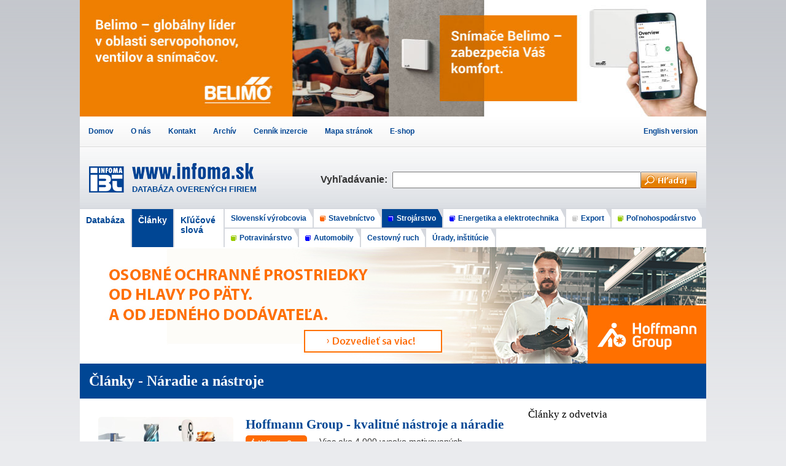

--- FILE ---
content_type: text/html; charset=UTF-8
request_url: https://www.infoma.sk/clanky.php?category=534
body_size: 4854
content:



<!DOCTYPE HTML>
<html lang="sk">
<head>
<!-- Google tag (gtag.js) -->
<script async src="https://www.googletagmanager.com/gtag/js?id=G-YS7RYG0073"></script>
<script>
  window.dataLayer = window.dataLayer || [];
  function gtag(){dataLayer.push(arguments);}
  gtag('js', new Date());

  gtag('config', 'G-YS7RYG0073');
</script>
	<title>ČLÁNKY  - Náradie a nástroje</title>
	<meta http-equiv="Content-Type" content="text/html; charset=utf-8">
<link href="styly.css" rel="stylesheet" type="text/css">
	<style type="text/css">
		<!--
		
		#content{
	width: 700px;
	margin-right:15px;
		}
		
		#content p, #content ul, #content li, #content table {
			line-height: 1.5em;
		}
		figure{
			overflow:hidden;
			padding:15px;
		}
		
		figure h3{
			font-size:21px;
			font-weight:bold;

		}
		
		figure p {
			font-size:14px;
		}
		
		figure img {
		  float: left;
		  margin-right: 20px;
			border-radius: 5px;
		}
		
		
		

#pageNumbers{
	padding:15px;
}
#pageNumbers div,
#pageNumbers a{
	display:inline-block;
	padding:10px;
}


#pageNumbers .current{
	background-color:#000;
	color:#FFF;
	border-radius: 5px;
	}

		-->
	</style>

	

</head>
<body>
<div id="banner_belimo">
<a href="https://www.belimo.at/ch/en/index.cfm" title="Belimo – servopohony, ventily a snímače" target="_blank">
<img src="https://www.infoma.sk/plochy/bannery/belimo/belimo-servopohony-ventily-snimace.jpg" width="504" height="190" alt="Belimo – servopohony, ventily a snímače">
</a>
<a href="https://www.youtube.com/watch?v=pMGS4Hg7nfw" title="Belimo – snímače" target="_blank">
<img src="https://www.infoma.sk/plochy/bannery/belimo/belimo-snimace.jpg" width="516" height="190" alt="Belimo - snímače">
</a>
</div>
		<ul id="user_menu"><li><a href="/" title="INFOMA - databáza overených firiem" >Domov</a></li><li><a href="/firma-kontakt-cinnost.php?firma=113" title="INFOMA - o nás" >O nás</a></li><li><a href="/kontakt.php" title="Kontakt" >Kontakt</a></li><li><a href="/archiv.php" title="Archív súborov PDF" >Archív</a></li><li><a href="/cennik-inzercie.php" title="Cenník inzercie" >Cenník inzercie</a></li><li><a href="/mapa-stranok.php" title="Mapa stránok" >Mapa stránok</a></li><li><a href="https://www.reklamnepredmety.infoma.sk/" title="E-shop - reklamné a darčekové predmety" target="_blank">E-shop</a></li><li><a href="/en/articles.php?category=534" title="English version" >English version</a></li></ul>
			<form action="/hladaj-firmu.php" method="post" name="search_form" id="search_form" >
				<table  id="control_group">
					<tr>
						<td rowspan="3" id="logo"><div id="obal"><h1><a href="/">DATABÁZA OVERENÝCH FIRIEM</a></h1><a href="/"><img src="/image/infoma-databaza-firiem.png" alt="DATABÁZA OVERENÝCH FIRIEM" title="DATABÁZA FIRIEM - INFOMA"  ></a></div></td>
						<td rowspan="3" class="t_left"><label for="search_input">Vyhľadávanie:&nbsp;&nbsp;</label></td>
						<td colspan="2" id="filter"></td>
					</tr>
					
					<tr> 
					 	<td  class="t_middle">
							<input id="search_input" name="search_input" type="text" value="" />	</td>
						<td  class="t_right"><input id="search_submit" name="search_submit" type="image" src="/image/hladaj.png" alt="Hľadaj!" /></td>
					</tr>
					
					<tr>
						<td colspan="2"  class="t_info">&nbsp;</td>
					</tr>
				</table>
			</form>
			<div id="top_menu_adresare"><div id="basic_items"><a id="dt_sk" class=""  href="/databaza-firiem.php">Databáza</a><a id="cl_sk" class="current"  href="/clanky.php">Články</a><a id="kl_sk" class=""  href="/klucove-slova.php">Kľúčové slová</a></div><ul><li><a class="book558" href="/clanky.php?category=558">Slovenskí výrobcovia</a></li><li><a class="book1" href="/clanky.php?category=1">Stavebníctvo</a></li><li class="current" ><a class="curent book2" href="/clanky.php?category=2">Strojárstvo</a></li><li><a class="book3" href="/clanky.php?category=3">Energetika a elektrotechnika</a></li><li><a class="book4" href="/clanky.php?category=4">Export</a></li><li><a class="book5" href="/clanky.php?category=5">Poľnohospodárstvo</a></li><li><a class="book6" href="/clanky.php?category=6">Potravinárstvo</a></li><li><a class="book7" href="/clanky.php?category=7">Automobily</a></li><li><a class="book8" href="/clanky.php?category=8">Cestovný ruch</a></li><li><a class="book12" href="/clanky.php?category=12">Úrady, inštitúcie</a></li></ul></div><div id="head_line"><a href="https://www.hoffmann-group.com/SK/cs/hos/oblasti-pouziti/osobni-ochranne-prostredky-oop/e/59782/?utm_medium=display&utm_source=infoma_banner&utm_campaign=20230101_oop&utm_term=1020x190" title="Hoffmann Qualitätswerkzeuge SK - Vedúci európsky systémový partner pre kvalitné náradie" target="_blank"><img src="/plochy/bannery/hoffmann-ochranne-prostriedky.jpg" alt="Hoffmann - Ochranné prostriedky" border="0" ></a></div>

<div class="nadpis_stranky">
	<h2>
		<strong>Články  - Náradie a nástroje</strong>
	</h2>
</div>







<div id="hlavna">
	<!-- content -->
	<div id="content">
      <figure><a href="/firma-kontakt-cinnost.php?firma=79879"><img border="0" src="/plochy/vytvor_ikony.php?image=galeria/hoffmann/hoffmann-kvalitne-priemyselne-naradie-a-vybavenie.jpg&size=220" /></a><figcaption><h3><a href="/firma-kontakt-cinnost.php?firma=79879">Hoffmann Group - kvalitné nástroje a náradie</a></h3>
<p><img src="/loga/hoffmann_group.png" alt="" width="100" height="23" /> Viac
ako 4 000 vysoko motivovaných zamestnancov robí z Hoffmann Group to, čím
je dnes: popredným Európskym partnerom pre kvalitné náradie, nástroje,
vybavenie pre dielne a prevádzky a osobné ochranné prostriedky. Vďaka
vhodným produktom a doplnkovým službám, spoločnosť zjednodušuje nákup a
zásobovanie 135 000 zákazníkom v 50 krajinách… <a
href="/firma-kontakt-cinnost.php?firma=79879">Čítaj ďalej</a></p>
<p align="right" style="font-size: x-small; ">Publikované: 12. 12. 2025<br />Autor: <a style="text-decoration:none" href="/firma-kontakt-cinnost.php?firma=79879">Hoffmann Qualitätswerkzeuge SK s.r.o., Bratislava</a></p></figcaption></figure><figure><a href="/firma-kontakt-cinnost.php?firma=41914"><img border="0" src="/plochy/vytvor_ikony.php?image=galeria/tpv-technology/tpv-technology-8.jpg&size=220" /></a><figcaption><h3><a href="/firma-kontakt-cinnost.php?firma=41914">TPV - TECHNOLOGY, s.r.o. - Odborník na kovoobrábanie a meraciu techniku</a></h3>
<p>Distribúcia a komplexné technické riešenia zamerané na zvyšovanie
efektivity výrobných procesov. Dodávke špičkových priemyselných pomôcok
a technológií… <a
href="/firma-kontakt-cinnost.php?firma=41914">Čítaj ďalej</a></p>
<p align="right" style="font-size: x-small; ">Publikované: 27. 11. 2025<br />Autor: <a style="text-decoration:none" href="/firma-kontakt-cinnost.php?firma=41914">TPV - TECHNOLOGY, s.r.o., Dubnica nad Váhom</a></p></figcaption></figure><figure><a href="/firma-kontakt-cinnost.php?firma=78999"><img border="0" src="/plochy/vytvor_ikony.php?image=galeria/herman-slovakia-production/herman-6.jpg&size=220" /></a><figcaption><h3><a href="/firma-kontakt-cinnost.php?firma=78999">HERMAN - Spoľahlivý partner pre Váš biznis</a></h3>
<p>Sme stabilná stredne veľká spoločnosť s viac ako 30-ročnou históriou
na trhu, kde pôsobíme od roku 1992. Našou hlavnou orientáciou je
slovenský, český a maďarský trh, no aktívne pôsobíme aj v niektorých
ďalších európskych krajinách. Ako jediná firma na Slovensku sa
špecializujeme na vývoj a výrobu abrazívnych kotúčov. Okrem toho ponúkame
sortiment profesionálneho náradia a nástrojov vysokej kvality… <a
href="/firma-kontakt-cinnost.php?firma=78999">Čítaj ďalej</a></p>
<p align="right" style="font-size: x-small; ">Publikované: 10. 10. 2025<br />Autor: <a style="text-decoration:none" href="/firma-kontakt-cinnost.php?firma=78999">Herman Slovakia Production s.r.o., Revúca</a></p></figcaption></figure><figure><a href="/firma-kontakt-cinnost.php?firma=69746"><img border="0" src="/plochy/vytvor_ikony.php?image=galeria/sler/sler-presov-1.jpg&size=220" /></a><figcaption><h3><a href="/firma-kontakt-cinnost.php?firma=69746">SLER Prešov</a></h3>
<p>Sme spoločnosť sídliaca v Prešove s vyše 15-ročnými skúsenosťami
pri výrobe nástrojov pre vstrekovacie formy, oprave foriem a nástrojov.
Vyrábame formy pre plasty, hliník a zinok s váhou formy až do 4 ton. Na
základe nášho technologického know-how sme získali dôveru
u renomovaných spoločností z oblasti strojárenstva a lisovania
plastových komponentov, napr. pre bielu techniku a automotive… <a
href="/firma-kontakt-cinnost.php?firma=69746">Čítaj ďalej</a></p>
<p align="right" style="font-size: x-small; ">Publikované: 17. 9. 2025<br />Autor: <a style="text-decoration:none" href="/firma-kontakt-cinnost.php?firma=69746">SLER, s. r. o., Prešov</a></p></figcaption></figure><figure><a href="/firma-kontakt-cinnost.php?firma=33705"><img border="0" src="/plochy/vytvor_ikony.php?image=galeria/reca-slovensko/reca-4.jpg&size=220" /></a><figcaption><h3><a href="/firma-kontakt-cinnost.php?firma=33705">Reca Slovensko - drží, pôsobí, napreduje</a></h3>
<p><em>Úprimnosť, sympatie a spoľahlivosť</em> … v súlade s týmito
zásadami udržiava RECA spoluprácu so svojími zákazníkmi. Partnerstvo,
ktoré bude aktívne: cez náš pravidelne aktualizovaný sortiment produktov
v oblasti náradia, spojovacieho materiálu a nášho rozsiahleho servisu a
balíku služieb. Snažíme sa splniť všetky Vaše potreby a požiadavky vo
Vašom podniku a nájsť inovatívne riešenia… <a
href="/firma-kontakt-cinnost.php?firma=33705">Čítaj ďalej</a></p>
<p align="right" style="font-size: x-small; ">Publikované: 2. 9. 2025<br />Autor: <a style="text-decoration:none" href="/firma-kontakt-cinnost.php?firma=33705">Reca Slovensko s.r.o., Bratislava</a></p></figcaption></figure><figure><a href="/firma-kontakt-cinnost.php?firma=24777"><img border="0" src="/plochy/vytvor_ikony.php?image=galeria/m-v-slovakia/m-v-slovakia-6.jpg&size=220" /></a><figcaption><h3><a href="/firma-kontakt-cinnost.php?firma=24777">Veľkoobchod s náradím nástrojmi a strojmi</a></h3>
<p>Vážení obchodní partneri,</p>

<p>Spoločnosť M&amp;V SLOVAKIA s.r.o. PÚCHOV, začala pôsobiť na
slovenskom trhu v roku 1996. Spoločnosť sa zaoberá veľkoobchodom
v oblasti náradia a nástrojov na obrábanie kovov, dreva a stavebných hmôt,
upínacieho náradia, brusiva, meradiel, elektrického ručného náradia,
zváracej techniky, obrábacích a tvárniacich strojov… <a
href="/firma-kontakt-cinnost.php?firma=24777">Čítaj ďalej</a></p>
<p align="right" style="font-size: x-small; ">Publikované: 22. 11. 2022<br />Autor: <a style="text-decoration:none" href="/firma-kontakt-cinnost.php?firma=24777">M & V SLOVAKIA, s.r.o., Púchov</a></p></figcaption></figure><div id="pageNumbers"><div class="current">0</div><div> 0 - 6 z 6</div></div>                            
                           
				
	
	
	</div>
	<!-- end content  -->
	
	
		<ul id="clanky_category">
			<li><h3>Články z odvetvia</h3></li>
					
		</ul>
	
 <div id="banner_belimo_1">
<a href="http://www.belimo.sk/sk/senzory/" title="Belimo Energy Valve a merač tepelnej energie" target="_blank">
<img src="https://www.infoma.sk/plochy/bannery/belimo/belimo-energy-valve-merac-tepelnej-energie.jpg"  alt="Belimo Energy Valve a merač tepelnej energie">
</a>
</div>  
	
	
	
	
	
	<div class="clear">&nbsp;</div>
</div>


<div id="peta">

  <ul>
    <li><a href="/databaza-firiem.php?category=1" title="Databáza firiem STAVEBNÍCTVO"><strong>STAVEBNÍCTVO</strong></a>
      <ul>
        <li><a href="/clanky.php?category=1" title="Články z oblasti stavebného priemyslu">Články z oblasti stavebníctva</a></li>
        <li><a href="/stavebnictvo.php" title="Informácie k vydaniu adresára a cenník inzercie"> Informácie k vydaniu</a></li>
        <li><a href="/dokumenty/stavebnictvo-2025.pdf" >Posledné vydanie ročenky Stavebníctvo 2025 vo formáte PDF</a></li>
        
      </ul>
    </li>
		
    <li><a href="/databaza-firiem.php?category=2" title="Databáza firiem  STROJÁRSTVO, ENERGETIKA, ELEKTROTECHNIKA, ELEKTRONIKA"><strong>STROJÁRSTVO</strong></a> |  
    <a href="/databaza-firiem.php?category=3" title="Databáza firiem ENERGETIKA, ELEKTROTECHNIKA, ELEKTRONIKA"><strong>ENERGETIKA</strong></a>
			<ul>
        <li><a href="/clanky.php?category=2">Články Strojárstvo</a></li>
				<li><a href="/clanky.php?category=3">Články Energetika </a></li>
        <li><a href="/strojarstvo-energetika.php" title="Informácie k vydaniu adresára a cenník inzercie">Informácie k vydaniu</a></li>
        <li><a href="/dokumenty/energetika-strojarstvo-2026.pdf" title="Adresár slovenských firiem z oblasti strojárstva, energetiky vo formáte PDF " >Vydanie ročenky Energetika - Strojárstvo 2026 vo formáte PDF</a></li>
      </ul>
    </li>
    
		<li><a href="/databaza-firiem.php?category=5" title="Databáza firiem POĽNOHOSPODÁRSTVO"><strong>POĽNOHOSPODÁRSTVO</strong></a> | 
    	<a href="/databaza-firiem.php?category=6" title="Databáza firiem POTRAVINÁRSTVO"><strong>POTRAVINÁRSTVO</strong></a>
			<ul>
        <li><a href="/clanky.php?category=5">Články Poľnohospodárstvo</a></li>
				<li><a href="/clanky.php?category=6">Články Potravinárstvo</a></li>
        <li><a href="/polnohospodarstvo-potravinarstvo.php" title="Informácie k vydaniu adresára a cenník inzercie">Informácie k vydaniu</a></li>
        <li><a href="/dokumenty/polnohospodarstvo-potravinarstvo-2025.pdf" >Posledné vydanie ročenky Poľnohospodárstvo, Potravinárstvo 2025  vo formáte PDF</a></li>
      </ul>
    </li>
		
    <li><a href="/databaza-firiem.php?category=4" title="Databáza firiem EXPORT SLOVAKIA"><strong>EXPORT SLOVAKIA</strong></a>
      <ul>
        <li><a href="/clanky.php?category=4">Články Slovakia </a></li>
        <li><a href="/export-slovakia.php" title="Informácie k vydaniu adresára a cenník inzercie">Informácie k vydaniu</a></li>
        <li><a href="/dokumenty/slovakia-2023.pdf" >Posledné vydanie 2023</a></li>
      </ul>
    </li>
		
  </ul>
</div>






<div id="metainfo"> 
	<div>
	</div>
	<div>
	<a href="/gdpr.php">GDPR</a> &nbsp; &nbsp; © 2005 - 2026 <a href="https://www.infoma.sk/" title="INFOMA Databáza overených firiem - STAVEBNÍCTVO, STROJÁRSTVO, EXPORT, POĽNOHOSPODÁRSTVO a iné odvetvia priemyslu" >
    	<strong>INFOMA</strong> Business Trading, spol. s r.o.</a> &nbsp; &nbsp; Development and Design by 
        <a href="https://www.infomatim.infoma.sk" >  <img style="vertical-align: middle"  src="/ikony/infomatim.gif" alt="infomatim - Grafické štúdio, vydavateľstvo, reklamné a darčekové predmety" title="infomatim - Grafické štúdio, vydavateľstvo, reklamné a darčekové predmety" > </a>
	</div>
</div>




</body>
</html>


--- FILE ---
content_type: text/css
request_url: https://www.infoma.sk/styly.css
body_size: 4047
content:
/* styly pre stavebnctvo */
* {
	margin: 0;
	padding:0;

}

body {
	font-family: Arial, Helvetica, sans-serif;
	font-size: 12px;
	color: #333333;
	background-color: #EAEBEE;
	background-image: url(ikony/bcg_body.gif);
	background-repeat: repeat-x;
	
}
.center_1020{
	margin-right: auto;
	margin-left: auto;
	width: 1020px;
	
}
#head_line {
	width: 1020px;
	margin-right: auto;
	margin-left: auto;
	background-color: #FFF;
	
}
#head_line img {
	display:block;
}

h2,h3,h4,h5{
	font-family: Georgia, "Times New Roman", Times, serif;
	color: #000000;
	}
h2 {
	font-size: 24px;
}
h3 {
	font-size: 17px;
	margin-top: 0px;
	margin-bottom: 5px;
	font-weight: normal;
}
h4 {
	font-size: 13px;
	margin-top: 0px;
	margin-bottom: 10px;
	color: #000000;
}
h5 {
	font-size: 11px;
	margin-bottom: 2px;
	font-weight: normal;
}

p {
	margin-top: 0px;
	margin-bottom: 10px;
}
a {
	color: #004694;
	text-decoration: none;
}
a:hover {
	text-decoration: underline;
}
ul, ol {
	line-height: 1.8em;
}

#hlavna{
	background-color: #FFFFFF;
	width: 1005px;
	padding-top: 15px;
	padding-bottom: 5px;
	padding-left: 15px;
	margin-right: auto;
	margin-left: auto;
	
	
}
#global_menu {
	width: 1010px;
	margin-right: auto;
	margin-left: auto;
	padding: 5px;
	font-family: 'Lucida', Verdana, Arial, sans-serif;
	color: #000000;
	background-color: #FFFFFF;
	text-align: right;
	border-right-width: 5px;
	border-left-width: 5px;
	border-right-style: solid;
	border-left-style: solid;
	border-right-color: #D7DAE0;
	border-left-color: #D7DAE0;
	margin-top: 0px;
	margin-bottom: 0px;
}
#global_menu a {
	font-weight:bold;
	text-decoration: none;
}

/*  ______________________________________________________styly pre td hlava_adr*/
#formular {
	text-align: center;
	background-color: #D5D8DE;
	font-size: 11px;
	font-family: Arial, Helvetica, sans-serif;
	color: #333333;
	height: 100px;
	padding-top: 15px;
	line-height: normal;
	width: 1020px;
	margin-right: auto;
	margin-left: auto;
	border-right-width: 5px;
	border-left-width: 5px;
	border-right-style: solid;
	border-left-style: solid;
	border-right-color: #D7DAE0;
	border-left-color: #D7DAE0;
	background-image: url(image/lista_siva2.png);
	background-repeat: repeat-x;
}

#formular #kolonky {
	width: 640px;
	padding-top: 10px;
	margin-right: auto;
	margin-left: auto;
}
#formular #kolonky .input {
	font-family: Arial, Helvetica, sans-serif;
	font-size: 11px;
	height: 15px;
	width: 155px;
	padding: 2px;
}
#formular #kolonky .kolonka {
	float: left;
	text-align: center;
}
/*  _____________________ top_menu_adresare _________________________________*/
		#top_menu_adresare {
	width: 1020px;
	background-color: #D5D8DE;
	background-image: url(ikony/vypln.gif);
	background-repeat: repeat-x;
	background-position: bottom;
	margin-right: auto;
	margin-left: auto;
	overflow: hidden;
		}
#top_menu_adresare ul li.db {
	background-color: #FFFFCC;
}

#top_menu_adresare ul {
	list-style-type: none;
	line-height: normal;	
}
#top_menu_adresare ul li {
	display: block;
	float: left;
	padding-right: 10px;
	padding-left: 10px;
	height: 22px;
	padding-top: 8px;
	background-image: url(ikony/roh-tr-blue.gif);
	background-repeat: no-repeat;
	background-position: right top;
	background-color: #FFFFFF;
	border-top-width: 2px;
	border-top-style: solid;
	border-top-color: #D5D8DE;
	font-weight: bold;
	font-family: 'Lucida', Verdana, Arial, sans-serif;
	font-size: 12px;
	border-right-width: 2px;
	border-right-style: solid;
	border-right-color: #D5D8DE;
	
}
#top_menu_adresare ul li.current {
	background-color: #004694;
}
#top_menu_adresare ul li.current a {
	color: #FFFFFF;

}

#top_menu_adresare ul li.df {
	background-color: #FFFF99;
}


#top_menu_adresare ul li a {
	color: #004694;
	text-decoration: none;
}
#top_menu_adresare ul li a:hover {
	
	text-decoration: underline;
}
#top_menu_adresare .book1, 
#top_menu_adresare .book2, 
#top_menu_adresare .book3, 
#top_menu_adresare .book4, 
#top_menu_adresare .book5, 
#top_menu_adresare .book6,
#top_menu_adresare .book7 {
	display: block;
	background-repeat: no-repeat;
	background-position: left center;
	padding-left: 14px;
}


#top_menu_adresare #basic_items a {
	font-size: 14px;
	background-color: #FFF;
	display: block;
	float:left;
	font-weight: bold;
	padding: 10px;
	border-top-width: 2px;
	border-right-width: 2px;
	border-top-style: solid;
	border-right-style: solid;
	border-top-color: #D5D8DE;
	border-right-color: #D5D8DE;
	height: 42px;
	vertical-align: middle;
}
#top_menu_adresare #basic_items a#kl_sk {
	width:60px;
}


#top_menu_adresare #basic_items a.current {
	background-color:#004694;
	color:#FFF;
}

.book1{
	background-image: url(ikony/ik1.gif);
}
.book2, .book3, .book7 {
	background-image: url(ikony/ik2.gif);
}
.book4{
	background-image: url(ikony/ik3.gif);
}
.book5, .book6 {
	background-image: url(ikony/ik4.gif);
}


#zoznam_pismen{
}
#zoznam_pismen .pismeno{
	border-radius: 5px;
	    display: inline-block;
    padding: 7px;
    margin: 0 6px 6px 0;
		font-size: 11px;
    font-family: Verdana, Geneva, sans-serif;
	
}
#zoznam_pismen .pismeno.current{
	background-color: #fff95f;
    color: #000;
		font-weight:bold;
}


/*
#submenu {
	margin-right: auto;
	margin-left: auto;
	width: 1020px;
	background-color: #FFFFCC;
}
#submenu .curent {
	text-decoration: none;
	background-color: #FFFFFF;
	color: #000000;
	font-weight: bold;
}
#submenu a {
	display: block;
	float: left;
	text-decoration: none;
	border-right-width: 1px;
	border-right-style: solid;
	border-right-color: #FFFFFF;
	padding-top: 6px;
	padding-right: 10px;
	padding-bottom: 6px;
	padding-left: 10px;
}
#submenu a:hover {
	text-decoration: underline;
}
*/

.nadpis_stranky{
	background-color: #004694;
  max-width: 1020px;
  margin-left: auto;
  margin-right: auto;	
}
.nadpis_stranky h2{
	margin:0;
	padding:0;
	color: #FFFFFF;
	padding:15px;
	display:inline-block;
	
}




.dolny-okraj-0 {
	padding-bottom: 20px;
}

.svetlomodry-podklad {
	background-color: #E8E9F4;
}


/*  ______________________________________________________styly pre td lavybar*/
td#lavybar {
	padding-top: 20px;
	padding-right: 0px;
	padding-bottom: 20px;
	padding-left: 15px;
	width: 320px;

}
/*  ______________________________________________________styly pre table kapitoly*/

table#kapitoly td {
	vertical-align: top;
}


/* ______________________________________________________styly pre table podkap*/
table#podkap {
	width: 100%;
	
}

/* ______________________________________________________styly pre td firma*/
td#firma {
	font-weight: normal;
	padding: 20px;
	width: 660px;
}

table#vizitka {
	border-top-width: 1px;
	border-bottom-width: 1px;
	border-top-style: solid;
	border-top-color: #FF7C06;
	border-bottom-style: solid;
	border-bottom-color: #FF7C06;
	width: 100%;
	
}
table#vizitka div.overene{
	float: right;
	padding-top: 1px;
	padding-bottom: 1px;
	text-align: right;
}
table#vizitka div.viac{
	float: right;
	background-color: #FFDBC4;
	padding-top: 1px; 
	padding-right: 7px;
	padding-bottom: 1px;
	padding-left: 7px;
}
table#vizitka td#kontakt{
	padding: 10px;

}
table#vizitka td#predmet{
	background-color: #FFF7F0; 
	padding: 5px 10px;

}
#content {
	float: left;
}
#middle-content {
	float: left;
}


#pravybar {
	float: left;
}

#pravybar .right-box h4 {
	color: #FFFFFF;
	background-color: #004694;
	padding: 5px;
}
#pravybar .right-box p {
	font-size: 11px;
	line-height: 1.5em;
}
#pravybar .right-box { 
	margin-bottom: 15px;
}
#vyd_form {
	background-color: #EAEAEA;
	font-size: 11px;
	padding: 5px;
}
#vyd_form .kolonka {
	border: 1px solid #999999;
	padding: 2px;
	margin-bottom: 2px;
	width: 134px;
	
}
#vyd_form .prezentovat {
	margin-top: 5px; 
	
}


.search {
	font-size:10px;
	font-family: Verdana, Arial, Helvetica, sans-serif;
	width: 90px;
}
.linka {
	border-bottom-width: 1px; 
	border-bottom-style: solid;
	border-bottom-color: #CCCCCC;
	margin-bottom: 20px;
	height: 20px;
}
.color-red {
	color: #D50000;
}
.color-orange {
	color: #FF9300;
}
.color-green {
	color: #66CC33;
}
.color-gray {
	color: #CCCCCC;
}
.size-16 {
	font-size: 16px;	
}
.verdana {
	font-family: Verdana, Arial, Helvetica, sans-serif;
	font-weight: bold;
}

div.clear { 
	clear:both;
	height:0;
	margin:0;
	line-height:0;
	font-size:1px;
}
/*
#hlavna #content{
	width: 300px;
	padding-right: 15px;
}
*/

/* #list_category */
#list_category{
	color:#004694;
	list-style-type:none;
	margin-bottom:30px;
}
#list_category .level_1 li {
	margin-left:15px;
}
#list_category a.current{
	font-size:14px;
	font-weight:bold;
}


/* #list_locality */
#list_locality{
	margin-bottom:20px;
}
#list_locality li{
	list-style-type:none;
	
}
#list_locality ul ul li {
	list-style-type:none;
	margin-left:20px;
}
#list_locality a.current{
	font-size:14px;
	font-weight:bold;
}



/* #term_category */
#term_category{
	margin-bottom:15px;
}
#term_category li{
	font-size:11px;
	list-style:none;
	display:inline-block;
	margin: 0 6px 6px 0;
	padding: 2px 8px 2px 8px;
	background-color: #f2f4f8;
	letter-spacing: .05em;	
	border-radius: 7px;
	font-family:Verdana, Geneva, sans-serif;
}

#term_category li a:hover {
	text-decoration:none;
}





/* -  -  -  -  -  -  -  -  -  -  -  -  -  -  -  */
#zoznam_firiem {
	color: #CCCCCC; 
}
#zoznam_firiem li {
	margin-left: 20px; 
	
}
#zoznam_firiem .inz {
	
	list-style-type: circle;
	color: #D50000;
	line-height: 1.2em;
	margin-bottom:0.7em;
	border-bottom-width: 1px;
	border-bottom-style: solid;
	border-bottom-color: #E8E8E8;
	padding-bottom: 0.5em;
	
}
#zoznam_firiem .inz a {
	text-decoration: none;
	font-weight: bold;
}

#zoznam_firiem .predmet {
	
	color: #666666;
	font-size: 10px;
	
	
}
.forma {
	
	color: #009900;
	font-family: Verdana, Arial, Helvetica, sans-serif;
	font-size: 11px;
	font-weight:bold;
	
	
}

/*  -  -  -  -  -  -  -  -  -  -  -  -  -  -  -  */

#top_firmy {
	font-family: Tahoma, Arial, sans-serif;
	font-size: 11px;
	width: 100%;
}
#top_firmy th {
	background-color: #7B869A;
	text-align: left;
	color: #FFFFFF;
	padding: 5px;
	border-top-width: 1px;
	border-right-width: 1px;
	border-bottom-width: 1px;
	border-left-width: 1px;
	border-top-style: solid;
	border-right-style: solid;
	border-bottom-style: solid;
	border-left-style: solid;
	border-top-color: #9BA4B5;
	border-right-color: #6A768A;
	border-bottom-color: #6A768A;
	border-left-color: #9BA4B5;
	vertical-align: top;
}
#top_firmy tbody {

}
#top_firmy tr.seda {
	background-color: #f6f8f9;
	
}
#top_firmy td {
	padding:5px;
	vertical-align: top;
	
}
#top_firmy td a {
	text-decoration: none;
}
#top_firmy .ikona {
	display: block;
	float: left;
	background-repeat: no-repeat;
	background-position: left center;
	width: 14px;
}
#page_item {
	text-align: center;
	padding-top: 20px;
	padding-bottom: 20px;
	height: 30px;
}

#page_item a {
	display: block;
	float: left;
	margin: 2px;
	text-align: center;
	padding: 10px;
}
#page_item .curent {
	
	
	text-decoration: none;
	color: #fff;
	background-color: #000;
	padding: 10px;
	border-radius: 5px;
}
#page_item div.curent {
	float: left;
	border: 1px solid #E9EBA9;
}



#hlavicka {
	width: 1020px;
	background-color: #FFFFFF;
	color: #004694;
	height: 110px;
	margin-right: auto;
	margin-left: auto;
	border-right-width: 5px;
	border-left-width: 5px;
	border-right-style: solid;
	border-left-style: solid;
	border-right-color: #D7DAE0;
	border-left-color: #D7DAE0;
}



/* START user menu */
#user_menu{
	display:flex;
	flex-wrap:wrap;
	background: linear-gradient(rgb(255,255,255), rgb(245,245,245));
	background-color: #FFFFFF;
	width: 1020px;
	margin-right: auto;
	margin-left: auto;
	font-weight:bold;
	list-style-type:none;
	
}
#user_menu a{
	display:block;
	padding:14px;
	white-space:nowrap;
}



#user_menu li:last-child {
	margin-left: auto;
}


/* END user_menu */





img{
	border:0;
	
}




/* #search_form */
#search_form {
	width: 990px;
	margin-right: auto;
	margin-left: auto;
	background-color: #d5d8de;
	background-image: url(image/lista_siva2.png);
	padding-top: 20px;
	padding-right: 15px;
	padding-bottom: 10px;
	padding-left: 15px;
	line-height: 1.8em;
}

#search_form table {
	width:100%;
	border-spacing: 0px;
    padding:0px;
    border-width:0px;	
}

#search_form #logo #obal{
	position: relative;
}
#search_form #logo h1 a{
	font-size: 13px;
	font-family: Arial, Helvetica, sans-serif;
	font-weight: bold;
	position: absolute;
	left: 70px;
	top: 32px;
	color: #004694;
	text-decoration: none;
}

#search_form .t_left label {
	font-family: Verdana, Arial, Helvetica, sans-serif;
	font-weight: bold;
	font-size: 16px;
}
#search_form #search_input {
	width: 393px;
	padding: 4px;
}
#search_form .t_left {
	text-align: right;
}
#search_form .t_middle {
	width: 405px;	
}
#search_form .t_right{
	width: 91px;
}
#search_form .t_right input{
	display: inherit;
}

#search_form .t_info {
	font-family: Tahoma;
	font-size: 10px;
	
}
#search_form #filter{
	display:inline-block;
	
	
	
	
}
#search_form #filter a.delete{
	background-color:#FF0;
	display:inline-block;
	padding:9px;
	line-height: 9px;
	text-decoration:none;
	font-size:13px;
	font-family:Verdana, Geneva, sans-serif;
	color:#000;
	border-top-width: 1px;
	border-right-width: 1px;
	border-left-width: 1px;
	border-top-style: solid;
	border-right-style: solid;
	border-bottom-style: none;
	border-left-style: solid;
	border-top-color: #C3C3C3;
	border-right-color: #C3C3C3;
	border-bottom-color: #C3C3C3;
	border-left-color: #C3C3C3;
}
#search_form #filter a.delete .x{
	
	
}
/* end #search_form */











/* styly pre peta */
#peta{
	width: 990px;
	padding: 15px;
	margin-right: auto;
	margin-left: auto;
	background-color: #004694;
	
}

#peta ul {
	display: flex;
}
#peta ul li {
	min-width: 160px;
	padding:15px;
	margin-bottom:.2em;
	list-style-type: none;
	color: #E6ECFB;
}
#peta ul li a {
	color: #FFF;
}
#peta ul li ul {
	display: block;
	margin: .2em 0 0 15px;
}
#peta ul li ul li {
	padding:0;
	list-style-type: square;
	
}
#peta ul li ul li a {
	color: #E6ECFB;
	text-decoration: none;
}

#peta a:hover {
	text-decoration: underline;
}

#metainfo {
	display: flex;
    justify-content: space-between;
	width: 1010px;
	font-size: 10px;
	text-align: right;
	font-family: Tahoma, Arial, sans-serif;
	margin-right: auto;
	margin-left: auto;
	background-color: #D7DAE0;
	padding: 5px;
	margin-bottom: 20px;
	
}









/* ick_panel ------------------------------------------------------ */
/*
#ick_panel {
	width: 1020px;
	height: 135px;
	background-color: #FFFFFF;
	margin-right: auto;
	margin-left: auto;
}

#ick_panel #ick_abc {
	background-color: #FFFFFF;
	height: 35px;
	overflow:hidden;
}
#ick_panel #ick_abc #chr- {
}

#ick_panel #ick_abc .chr {
	font-family: Georgia, "Times New Roman", Times, serif;
	font-size: 11px;
	display: block;
	float: left;
	text-decoration: none;
	color: #000000;
	padding-top: 12px;
	padding-right: 6px;
	padding-bottom: 8px;
	padding-left: 6px;
}
#ick_panel #ick_abc a:hover {
	text-decoration: underline;
}
#ick_panel #ick_abc .current {
	font-weight: bold;
	font-size: 16px;
	padding-top: 10px;
	padding-right: 6px;
	padding-bottom: 1px;
	padding-left: 6px;
	
}


#ick_panel #ick_terms {
	
}
#ick_panel #ick_terms .stlpec {
	float: left;
	padding-top: 5px;
	padding-right: 0px;
	padding-bottom: 0px;
	padding-left: 10px;
	line-height: normal;
	list-style-type: none;
}
#ick_panel #ick_terms .stlpec li {
	padding: 2px;
	font-family: Georgia, "Times New Roman", Times, serif;
	color: #999;
}

#ick_panel #ick_terms .stlpec a {
	text-decoration: none;
	background-color: #FFFFFF;
	font-family: Tahoma, Geneva, sans-serif;
	font-size: 11px;
	
}
#ick_panel #ick_terms .stlpec a.current {
	font-weight: bold;
	color: #000000;
		
}

#ick_panel #ick_terms .stlpec a:hover {
	text-decoration: underline;
}
#ick_panel #controlNext {
	font-family: Georgia, "Times New Roman", Times, serif;
	font-size: 12px;
	color: #CCC;
	float: left;
	padding-top: 9px;
	padding-right: 2px;
	padding-bottom: 5px;
	padding-left: 2px;
}
#ick_panel #controlBack {
	font-family: Georgia, "Times New Roman", Times, serif;
	font-size: 12px;
	color: #CCC;
	float: left;
	padding-top: 9px;
	padding-right: 2px;
	padding-bottom: 5px;
	padding-left: 2px;
}
#ick_panel .controlInfo {
	font-family: Georgia, "Times New Roman", Times, serif;
	font-size: 12px;
	float: left;
	padding-top: 12px;
	padding-right: 0px;
	padding-bottom: 8px;
	padding-left: 0px;
	
}
#ick_panel #controlInfoBack {
	padding-left: 15px;
	
}
*/

/* ick_panel end */



/* galeria postranna mala */
#galeria {
	background-color: #EAEBEE;
	padding: 5px;
	margin-bottom: 15px;
}
#galeria table {
	background-color: #F8F8F8;
	}
#galeria table td{
	vertical-align: top;
	width: 68px;
	}

#galeria .popis {
	font-family: Tahoma, Arial, sans-serif;
	font-size: 9px;
	padding-top: 3px;	
}
#strankovanie  a {
	background-color: #FFFFCC;
	padding: 5px;
	border: 1px solid #EFEDA0;
	text-decoration: none;
	line-height: 2.6em;	
}

/*
#topInzerenti {
	display:flex;
	flex-wrap: wrap;
	align-items:center;
	justify-content: flex-start;
	
}

#topInzerenti .thumb {
	padding: 15px;
	
}
*/
#nasiPartneri img {
	vertical-align: middle;
	margin-right: 20px;
	
}

#clanky_category{
	display:block;
	list-style:none;
	font-size:14px;
	float:left;
	width:200px;
	margin-bottom:30px;
	
}
#clanky_category li{
	line-height:1.5em;
	margin-bottom:5px;
}

/* banner belimo */
#banner_belimo{
	margin-left:auto;
	margin-right:auto;
	width:1020px;
	overflow:hidden;
	
}
#banner_belimo img{
	display:block;
	float:left;
}

#banner_belimo_1{
	width:275px;
	float:left;
	overflow:hidden;
	
}
#banner_belimo_1 img{
	display:block;
}


/* stranka klucove-slova.php*/

#chars{
}
#chars a{
	display:inline-block;
	padding:10px;
	font-weight:bold;
	font-size:14px;
}

ul#terms{
	list-style-type: none;	
	padding:10px;
	
}
ul#terms li h3{
	margin-top: 2em;
	
	margin-bottom:1em;
}

ul#terms li ul{
	column-count: 4;
	list-style-type: none;
	
}


/* ks  */ 
.ks{
	font-size:11px;
	font-family:Verdana, Geneva, sans-serif;
	display:inline-block;
	padding:7px 10px 7px 10px;
	margin:0 6px 6px 0;
	border-radius: 5px;
	background-color:#f2f4f8;
	text-decoration:none;
}
.ks:first-letter {
	text-transform: capitalize;
}

a.ks.termp {
	background-color:#e5f3ed;
	color:#00473e;
}

.loc{
	font-size:11px;
	font-family:Verdana, Geneva, sans-serif;
	display:inline-block;
	padding:7px 10px 7px 10px;
	margin:0 6px 6px 0;
	border-radius: 5px;
	color:#000;
	text-decoration:none;
}
.loc.current{
	background-color:#fff95f;
	color:#000;
	}


/* sticker to je nalepka pri utrzkoch clankov kde je napisane napr NÁŠ TIP alebo AKTUÁLNE pouzite na stranke index.php*/
.sticker{
		position: absolute;
    background-color: #004694;
    color: white;
    padding: 0 10px 0 10px;
    border-radius: 5px;
    font-weight: bold;
    font-family: verdana;
    bottom: 7px;
    left: -8px;
    line-height: 2.5em;
    transform: rotate(-3deg);
}

#pocitadlo{
	color:#FFF;
}


.btn{
	font-size:14px;
	font-weight:normal;
	font-family:Arial, Helvetica, sans-serif;
	display:inline-block;
	/*background-color:#EFEFEF;*/
	padding:0 10px 0 10px;
	margin:0 3px 3px 0;
	border-radius: 5px;
	/*background: linear-gradient(#efefef, #d0d0d0);*/
	/*color:#333;*/
	background-color:#3e4544;
	color:#FFF;
	line-height: 2.2em;
}
#foot_banner{
	margin-right: auto;
	margin-left: auto;
	width: 1020px;
	margin-bottom:15px;
	margin-top:15px;
	
}
#foot_banner img{
border-radius:5px;
}




